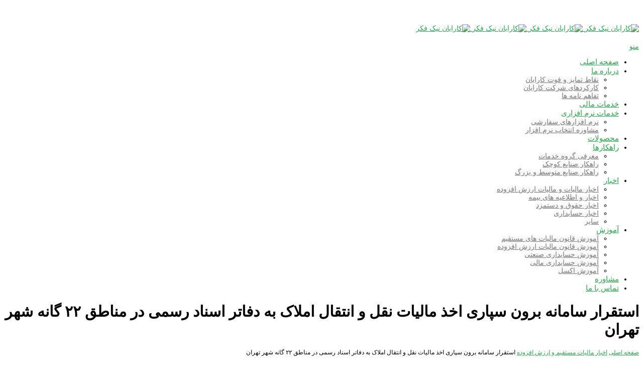

--- FILE ---
content_type: text/html; charset=UTF-8
request_url: http://karayan.org/%D8%A7%D8%AE%D8%A8%D8%A7%D8%B1-%D9%85%D8%A7%D9%84%DB%8C%D8%A7%D8%AA-%D9%85%D8%B3%D8%AA%D9%82%DB%8C%D9%85-%D9%88-%D8%A7%D8%B1%D8%B2%D8%B4-%D8%A7%D9%81%D8%B2%D9%88%D8%AF%D9%87/%D8%A7%D8%B3%D8%AA%D9%82%D8%B1%D8%A7%D8%B1-%D8%B3%D8%A7%D9%85%D8%A7%D9%86%D9%87-%D8%A8%D8%B1%D9%88%D9%86-%D8%B3%D9%BE%D8%A7%D8%B1%DB%8C-%D8%A7%D8%AE%D8%B0-%D9%85%D8%A7%D9%84%DB%8C%D8%A7%D8%AA-%D9%86/
body_size: 16059
content:
<!DOCTYPE html>
<!--[if lt IE 7]>      <html class="no-js html-loading wf-active ie old-browser lt-ie10 lt-ie9 lt-ie8 lt-ie7" dir="rtl" lang="fa-IR"> <![endif]-->
<!--[if IE 7]>         <html class="no-js html-loading wf-active ie old-browser ie7 lt-ie10 lt-ie9 lt-ie8" dir="rtl" lang="fa-IR"> <![endif]-->
<!--[if IE 8]>         <html class="no-js html-loading wf-active ie old-browser ie8 lt-ie10 lt-ie9" dir="rtl" lang="fa-IR"> <![endif]-->
<!--[if IE 9]>         <html class="no-js html-loading wf-active ie modern-browser ie9 lt-ie10" dir="rtl" lang="fa-IR"> <![endif]-->
<!--[if gt IE 9]><!--> <html class="no-js html-loading wf-active modern-browser" dir="rtl" lang="fa-IR"> <!--<![endif]-->
<head>
<meta http-equiv="content-type" content="text/html; charset=UTF-8" />
<meta name="description" content="" />
<meta name="keywords" content="دفاتر اسناد رسمی, سامانه برون سپاری اخذ مالیات نقل و انتقال املاک, مناطق ۲۲ گانه شهر تهران, نامه شماره 230/63747/د مورخ 1398/12/07" />
<meta name="DC.title" content=" کارایان نیک فکر | خدمات مالی | خدمات نرم افزاری | مدیریت کیفیت | karayan" />
<meta name="DC.identifier" content="http://karayan.org/" />
<meta name="DC.description" content="کارایان نیک فکر ارائه دهنده خدمات مالی و خدمات نرم افزاری و خدمات آموزشی و سیستم های مدیریت" />
<meta name="DC.subject" content=" کارایان نیک فکر, خدمات مالی, خدمات نرم افزاری, مدیریت کیفیت ,karayan" />
<meta name="DC.creator" content="http://karayan.org/" />
<meta name="DC.contributor" content="http://karayan.org/" />
<meta name="DC.publisher" content="http://karayan.org/" />
<meta name="DC.license" content="http://karayan.org/" />
<meta name="DC.relation" content="http://karayan.org/" />
<meta name="DC.relation" content="http://karayan.org/" />
<meta name="geo.region" content="IR" />
<meta name="author" content="MA: Mahboobeh Abbasi" />
<meta name="viewport" content="width=device-width, maximum-scale=1.0, minimum-scale=1.0"><title>کارایان نیک فکر | استقرار سامانه برون سپاری اخذ مالیات نقل و انتقال املاک به دفاتر اسناد رسمی در مناطق ۲۲ گانه شهر تهران</title>
<!-- W3TC-include-js-head -->
<!--[if IE 8]> 
<meta http-equiv="X-UA-Compatible" content="IE=edge,chrome=1">
<![endif]-->
<link rel='dns-prefetch' href='//s.w.org' />
<link rel="alternate" type="application/rss+xml" title="کارایان نیک فکر &raquo; خوراک" href="http://karayan.org/feed/" />
<link rel="alternate" type="application/rss+xml" title="کارایان نیک فکر &raquo; خوراک دیدگاه‌ها" href="http://karayan.org/comments/feed/" />
		<script type="text/javascript">
			window._wpemojiSettings = {"baseUrl":"https:\/\/s.w.org\/images\/core\/emoji\/11.2.0\/72x72\/","ext":".png","svgUrl":"https:\/\/s.w.org\/images\/core\/emoji\/11.2.0\/svg\/","svgExt":".svg","source":{"concatemoji":"http:\/\/karayan.org\/wp-includes\/js\/wp-emoji-release.min.js"}};
			!function(a,b,c){function d(a,b){var c=String.fromCharCode;l.clearRect(0,0,k.width,k.height),l.fillText(c.apply(this,a),0,0);var d=k.toDataURL();l.clearRect(0,0,k.width,k.height),l.fillText(c.apply(this,b),0,0);var e=k.toDataURL();return d===e}function e(a){var b;if(!l||!l.fillText)return!1;switch(l.textBaseline="top",l.font="600 32px Arial",a){case"flag":return!(b=d([55356,56826,55356,56819],[55356,56826,8203,55356,56819]))&&(b=d([55356,57332,56128,56423,56128,56418,56128,56421,56128,56430,56128,56423,56128,56447],[55356,57332,8203,56128,56423,8203,56128,56418,8203,56128,56421,8203,56128,56430,8203,56128,56423,8203,56128,56447]),!b);case"emoji":return b=d([55358,56760,9792,65039],[55358,56760,8203,9792,65039]),!b}return!1}function f(a){var c=b.createElement("script");c.src=a,c.defer=c.type="text/javascript",b.getElementsByTagName("head")[0].appendChild(c)}var g,h,i,j,k=b.createElement("canvas"),l=k.getContext&&k.getContext("2d");for(j=Array("flag","emoji"),c.supports={everything:!0,everythingExceptFlag:!0},i=0;i<j.length;i++)c.supports[j[i]]=e(j[i]),c.supports.everything=c.supports.everything&&c.supports[j[i]],"flag"!==j[i]&&(c.supports.everythingExceptFlag=c.supports.everythingExceptFlag&&c.supports[j[i]]);c.supports.everythingExceptFlag=c.supports.everythingExceptFlag&&!c.supports.flag,c.DOMReady=!1,c.readyCallback=function(){c.DOMReady=!0},c.supports.everything||(h=function(){c.readyCallback()},b.addEventListener?(b.addEventListener("DOMContentLoaded",h,!1),a.addEventListener("load",h,!1)):(a.attachEvent("onload",h),b.attachEvent("onreadystatechange",function(){"complete"===b.readyState&&c.readyCallback()})),g=c.source||{},g.concatemoji?f(g.concatemoji):g.wpemoji&&g.twemoji&&(f(g.twemoji),f(g.wpemoji)))}(window,document,window._wpemojiSettings);
		</script>
		<style type="text/css">
img.wp-smiley,
img.emoji {
	display: inline !important;
	border: none !important;
	box-shadow: none !important;
	height: 1em !important;
	width: 1em !important;
	margin: 0 .07em !important;
	vertical-align: -0.1em !important;
	background: none !important;
	padding: 0 !important;
}
</style>
	<link rel='stylesheet' id='wp-block-library-rtl-css'  href='http://karayan.org/wp-includes/css/dist/block-library/style-rtl.min.css' type='text/css' media='all' />
<link rel='stylesheet' id='contact-form-7-css'  href='http://karayan.org/wp-content/plugins/contact-form-7/includes/css/styles.css' type='text/css' media='all' />
<link rel='stylesheet' id='contact-form-7-rtl-css'  href='http://karayan.org/wp-content/plugins/contact-form-7/includes/css/styles-rtl.css' type='text/css' media='all' />
<link rel='stylesheet' id='rs-plugin-settings-css'  href='http://karayan.org/wp-content/plugins/revslider/rs-plugin/css/settings.css?rev=4.3.5' type='text/css' media='all' />
<style id='rs-plugin-settings-inline-css' type='text/css'>
.tp-caption.caption-primary {
font-weight:300;
font-size:30px;
line-height:36px;
}

.tp-caption.caption-white-background {
padding:10px 20px;
-moz-border-radius:3px;
-webkit-border-radius:3px;
border-radius:3px;
font-weight:300;
font-size:24px;
line-height:30px;
color:#0197ec;
background-color:#fff;
-webkit-box-shadow:0 1px 2px rgba(0,0,0, .25);
-moz-box-shadow:0 1px 2px rgba(0,0,0, .25);
box-shadow:0 1px 2px rgba(0,0,0, .25);
}

.tp-caption.caption-long-text {
font-weight:300;
font-size:20px;
line-height:24px;
color:#333;
text-align:justify;
}

.tp-caption.noshadow {
}

.tp-caption.caption1 {
font-size:35px;
line-height:36px;
font-weight:600;
font-family:"b nazanin";
color:rgb(255, 255, 255);
text-decoration:none;
background-color:transparent;
border-width:0px;
border-color:rgb(255, 255, 255);
border-style:none;
}

.tp-caption.caption2 {
font-size:24px;
line-height:36px;
font-weight:600;
font-family:"b nazanin";
color:#ffffff;
text-decoration:none;
background-color:transparent;
direction:rtl;
border-width:0px;
border-color:rgb(255, 255, 255);
border-style:none;
}

.tp-caption.caption01 {
font-size:35px;
line-height:36px;
font-weight:600;
font-family:"b nazanin";
color:rgb(0, 0, 0);
text-decoration:none;
background-color:transparent;
border-width:0px;
border-color:rgb(255, 255, 255);
border-style:none;
}

.tp-caption.caption02 {
font-size:24px;
line-height:36px;
font-weight:600;
font-family:"b nazanin";
color:#000000;
text-decoration:none;
background-color:transparent;
direction:rtl;
border-width:0px;
border-color:rgb(255, 255, 255);
border-style:none;
}


.tp-caption.caption-primary {
	font-weight:300;
	font-size:30px;
	line-height:36px;
}

.tp-caption.caption-white-background {
	padding:10px 20px;
	-moz-border-radius:3px;
	-webkit-border-radius:3px;
	border-radius:3px;
	font-weight:300;
	font-size:24px;
	line-height:30px;
	color:#0197ec;
	background-color:#fff;
	-webkit-box-shadow:0 1px 2px rgba(0,0,0, .25);
	-moz-box-shadow:0 1px 2px rgba(0,0,0, .25);
	box-shadow:0 1px 2px rgba(0,0,0, .25);
}

.tp-caption.caption-long-text {
	font-weight:300;
	font-size:20px;
	line-height:24px;
	color:#333;
	text-align:justify;
}

.tp-caption.noshadow {
	
}
</style>
<link rel='stylesheet' id='theme-bootstrap-css'  href='http://karayan.org/wp-content/themes/karayan/lib/css/bootstrap.css' type='text/css' media='all' />
<link rel='stylesheet' id='theme-frontend-style-css'  href='http://karayan.org/wp-content/themes/karayan/lib/css/style.css' type='text/css' media='all' />
<link rel='stylesheet' id='theme-frontend-extensions-css'  href='http://karayan.org/wp-content/themes/karayan/lib/css/extensions.css' type='text/css' media='all' />
<link rel='stylesheet' id='theme-bootstrap-responsive-1170-css'  href='http://karayan.org/wp-content/themes/karayan/lib/css/bootstrap-responsive-1170.css' type='text/css' media='all' />
<link rel='stylesheet' id='theme-bootstrap-responsive-css'  href='http://karayan.org/wp-content/themes/karayan/lib/css/bootstrap-responsive.css' type='text/css' media='all' />
<link rel='stylesheet' id='theme-frontend-style-rtl-css'  href='http://karayan.org/wp-content/themes/karayan/lib/css/rtl.css' type='text/css' media='all' />
<link rel='stylesheet' id='theme-fontawesome-css'  href='http://karayan.org/wp-content/themes/karayan/includes/modules/module.fontawesome/source/css/font-awesome.min.css' type='text/css' media='all' />
<!--[if IE 7]>
<link rel='stylesheet' id='theme-fontawesome-ie7-css'  href='http://karayan.org/wp-content/themes/karayan/includes/modules/module.fontawesome/source/css/font-awesome-ie7.min.css' type='text/css' media='all' />
<![endif]-->
<link rel='stylesheet' id='theme-icomoon-css'  href='http://karayan.org/wp-content/themes/karayan/includes/modules/module.icomoon/source/css/icomoon.css' type='text/css' media='all' />

<style type="text/css">
/**
*	Skin: Green Skin
*
*	@package: CloudFw / karayan
*	@access: karayan
*	@version: 2.0.5
*/

html .ui--accent-gradient, html #header-navigation > li.top-level-item.has-child.hover > a, html .tp-caption.caption-primary > div, html #page-wrap .ui--accordion-state-opened > .ui--accordion-item-title, html #page-content .ui--toggle-state-closed > .ui--toggle-title .ui--toggle-icon, html #page-content .ui--toggle-state-opened > .ui--toggle-title { background-color:#1d7a36; *background-color: #27A94B; background-image:url('[data-uri]'); background-image: -moz-linear-gradient(top, #27A94B, #1d7a36); background-image: -webkit-gradient(linear, 0 0, 0 100%, from(#27A94B), to(#1d7a36)); background-image: -webkit-linear-gradient(top, #27A94B, #1d7a36); background-image: -o-linear-gradient(top, #27A94B, #1d7a36); background-image: linear-gradient(to bottom, #27A94B, #1d7a36); filter:  progid:DXImageTransform.Microsoft.gradient(GradientType=0,startColorstr='#27A94B', endColorstr='#1d7a36'); -ms-filter: "progid:DXImageTransform.Microsoft.gradient(GradientType=0,startColorstr='#27A94B', endColorstr='#1d7a36')"; background-repeat: repeat-x ; color: #ffffff; text-shadow: 0 -1px 0 #17612b; }
html .ui--accent-background, html #header-navigation li > ul.sub-menu:after { background-color: #1d7a36; }
html .ui--accent-color { color: #ffffff; }
html .ui--accent-color-forced { color: #ffffff !important; }
html .ui--accent-bg-to-color, html #header-navigation.active > li.top-level-item.hover > a, html #header-navigation > li.top-level-item:hover > a { color: #1d7a36; }
html .ui--accent-color-with-shadow, html #page-wrap .ui--box .ui--accent-gradient h1, html #page-wrap .ui--box .ui--accent-gradient h2, html #page-wrap .ui--box .ui--accent-gradient h3, html #page-wrap .ui--box .ui--accent-gradient h4, html #page-wrap .ui--box .ui--accent-gradient h5, html #page-wrap .ui--box .ui--accent-gradient h6, html #page-wrap .ui--section .ui--box .ui--accent-gradient h1, html #page-wrap .ui--section .ui--box .ui--accent-gradient h2, html #page-wrap .ui--section .ui--box .ui--accent-gradient h3, html #page-wrap .ui--section .ui--box .ui--accent-gradient h4, html #page-wrap .ui--section .ui--box .ui--accent-gradient h5, html #page-wrap .ui--section .ui--box .ui--accent-gradient h6, html #page-wrap .ui--accordion-state-opened > .ui--accordion-item-title, html #page-wrap .ui--accordion-state-opened > .ui--accordion-item-title, html #page-wrap .ui--accordion-state-opened > .ui--accordion-item-title:hover, html #page-wrap .ui--tabs-mega .ui--tabs-titles > li a, html #page-content .ui--toggle-state-closed > .ui--toggle-title .ui--toggle-icon, html #page-content .ui--toggle-state-opened > .ui--toggle-title, html #page-content .ui--toggle-state-opened > .ui--toggle-title a, html #page-content .ui--toggle-state-opened > .ui--toggle-title a:hover { color: #ffffff; text-shadow: 0 -1px 0 #17612b; }
html .ui--accent-border, html #header-navigation > li.current-menu-item > a, html #header-navigation.active > li.top-level-item.hover > a, html #header-navigation > li.top-level-item:hover > a { border-color: #1d7a36; }
html .ui--accent-gradient-hover:hover, html .ui--accent-gradient-hover-parent:hover .ui--accent-gradient-hover { background-color:#1d7a36; *background-color: #27A94B; background-image:url('[data-uri]'); background-image: -moz-linear-gradient(top, #27A94B, #1d7a36); background-image: -webkit-gradient(linear, 0 0, 0 100%, from(#27A94B), to(#1d7a36)); background-image: -webkit-linear-gradient(top, #27A94B, #1d7a36); background-image: -o-linear-gradient(top, #27A94B, #1d7a36); background-image: linear-gradient(to bottom, #27A94B, #1d7a36); filter:  progid:DXImageTransform.Microsoft.gradient(GradientType=0,startColorstr='#27A94B', endColorstr='#1d7a36'); -ms-filter: "progid:DXImageTransform.Microsoft.gradient(GradientType=0,startColorstr='#27A94B', endColorstr='#1d7a36')"; background-repeat: repeat-x ; color: #ffffff; text-shadow: 0 -1px 0 #17612b; }
html #page-content, html #page-content p, html #page-content .ui--box, html #page-content .ui--box p, html #page-content .ui--section .ui--box, html #page-content .ui--section .ui--box p, html #footer-widgets .ui--box, html #footer-widgets .ui--box p { color: #333333; }
html #page-content h1, html #page-content h2, html #page-content h3, html #page-content h4, html #page-content h5, html #page-content h6, html #page-wrap .ui--video-background-wrapper .ui--box h1, html #page-wrap .ui--video-background-wrapper .ui--box h2, html #page-wrap .ui--video-background-wrapper .ui--box h3, html #page-wrap .ui--video-background-wrapper .ui--box h4, html #page-wrap .ui--video-background-wrapper .ui--box h5, html #page-wrap .ui--video-background-wrapper .ui--box h6, html #page-wrap .ui--box h1, html #page-wrap .ui--box h2, html #page-wrap .ui--box h3, html #page-wrap .ui--box h4, html #page-wrap .ui--box h5, html #page-wrap .ui--box h6, html #page-wrap .ui--section .ui--box h1, html #page-wrap .ui--section .ui--box h2, html #page-wrap .ui--section .ui--box h3, html #page-wrap .ui--section .ui--box h4, html #page-wrap .ui--section .ui--box h5, html #page-wrap .ui--section .ui--box h6 { color: #333333; }
html a, html #page-content a, html .megamenu-html a, html #header-navigation > .megamenu > ul.sub-menu > li > ul.sub-menu .menu-item > a:hover, html #header-navigation > .megamenu > ul.sub-menu .style--standard > a:hover, html #header-navigation > .megamenu > ul.sub-menu .style--list > a:hover, html #header-navigation > .megamenu ul.sub-menu .style--big-title.link-enabled > a:hover { color: #27A94B; }
html #page-content a:hover, html #page-content .ui--box a:hover, html #footer-widgets .ui--box a:hover, html #page-wrap .ui--content-box-link .ui--content-box-title:hover .ui--content-box-title-text, html #page-wrap .ui--content-box-link .ui--content-box-title:hover .ui--content-box-title-caption { color: #333333; }
html .ui--box, html .ui--box p { color: #333333 !important; }
html .ui--box a, html .ui--box p a, html #page-content .ui--box a, html #page-content .ui--video-background-content .ui--box a, html #footer-widgets .ui--box a, html #page-content .ui--box .ui--content-box-content a, html #page-content .ui--video-background-content .ui--box .ui--content-box-content a, html #footer-widgets .ui--box .ui--content-box-content a { color: #27A94B; }
html .ui--box a:hover, html .ui--box p a:hover, html #page-content .ui--box a:hover, html #page-content .ui--video-background-content .ui--box a:hover, html #footer-widgets .ui--box a:hover, html #page-content .ui--box .ui--content-box-content a:hover, html #page-content .ui--video-background-content .ui--box .ui--content-box-content a:hover, html #footer-widgets .ui--box .ui--content-box-content a:hover { color: #333333; }
html .ui--content-box-header, html .ui--content-box-header h1, html .ui--content-box-header h2, html .ui--content-box-header h3, html .ui--content-box-header h4, html .ui--content-box-header h5, html .ui--content-box-header h6, html .ui--content-box-header a h1, html .ui--content-box-header a h2, html .ui--content-box-header a h3, html .ui--content-box-header a h4, html .ui--content-box-header a h5, html .ui--content-box-header a h6 { color: #333333 !important; }
html .ui--content-box-header a:hover, html .ui--content-box-header a:hover h1, html .ui--content-box-header a:hover h2, html .ui--content-box-header a:hover h3, html .ui--content-box-header a:hover h4, html .ui--content-box-header a:hover h5, html .ui--content-box-header a:hover h6 { color: #333333 !important; }
html .sidebar-widget-title > span { border-color: #27A94B; }
html body.layout--boxed { background-image: url(http://karayan.org/wp-content/themes/karayan/lib/patterns/wood_texture.png); background-repeat: repeat; }
html .layout--boxed #page-wrap { border-color: #1d7a36; -webkit-box-shadow:0 0 10px rgba(0,0,0,0.4); -moz-box-shadow:0 0 10px rgba(0,0,0,0.4); box-shadow:0 0 10px rgba(0,0,0,0.4); }
html #top-bar, html #header-container #top-bar { color: #7c7c7c; }
html #top-bar-text, html #header-container #top-bar-text { color: #7c7c7c; }
html #top-bar-text a, html #header-container #top-bar-text a, html #header-container #top-bar-widgets a { color: #7c7c7c; }
html #top-bar-text a:hover, html #header-container #top-bar-text a:hover, html #header-container #top-bar-widgets a:hover { color: #333333; }
html #titlebar-text a { color: #27A94B; }
html #titlebar-text a:hover { color: #333333; }
html #top-bar .ui--custom-menu li > ul.sub-menu li > a { color: #7c7c7c; }
html #top-bar .ui--custom-menu li > ul.sub-menu li:hover > a { color: #333333; }
html #header-container-background { background-color: #ffffff; }
html #header-container a { color: #27A94B; }
html #header-container a:hover { color: #333333; }
html #header-navigation > li.current-menu-item > a, html #header-navigation.active > li.top-level-item.hover > a, html #header-navigation > li.top-level-item:hover > a { border-color: #27A94B; }
html #header-navigation > li.current-menu-item:hover > a { border-color: #27A94B !important; }
html #header-navigation li.fallout > ul.sub-menu li > a { color: #7c7c7c; background-color:#f1f1f1; *background-color: #ffffff; background-image:url('[data-uri]'); background-image: -moz-linear-gradient(top, #ffffff, #f1f1f1); background-image: -webkit-gradient(linear, 0 0, 0 100%, from(#ffffff), to(#f1f1f1)); background-image: -webkit-linear-gradient(top, #ffffff, #f1f1f1); background-image: -o-linear-gradient(top, #ffffff, #f1f1f1); background-image: linear-gradient(to bottom, #ffffff, #f1f1f1); filter:  progid:DXImageTransform.Microsoft.gradient(GradientType=0,startColorstr='#ffffff', endColorstr='#f1f1f1'); -ms-filter: "progid:DXImageTransform.Microsoft.gradient(GradientType=0,startColorstr='#ffffff', endColorstr='#f1f1f1')"; background-repeat: repeat-x  !important; border-color: #e1e1e1; }
html #header-navigation li.fallout > ul.sub-menu li:hover > a, html #header-navigation li.fallout > ul.sub-menu li.hover > a { color: #333333; background-color:#e1e1e1; *background-color: #f9f9f9; background-image:url('[data-uri]'); background-image: -moz-linear-gradient(top, #f9f9f9, #e1e1e1); background-image: -webkit-gradient(linear, 0 0, 0 100%, from(#f9f9f9), to(#e1e1e1)); background-image: -webkit-linear-gradient(top, #f9f9f9, #e1e1e1); background-image: -o-linear-gradient(top, #f9f9f9, #e1e1e1); background-image: linear-gradient(to bottom, #f9f9f9, #e1e1e1); filter:  progid:DXImageTransform.Microsoft.gradient(GradientType=0,startColorstr='#f9f9f9', endColorstr='#e1e1e1'); -ms-filter: "progid:DXImageTransform.Microsoft.gradient(GradientType=0,startColorstr='#f9f9f9', endColorstr='#e1e1e1')"; background-repeat: repeat-x  !important; }
html #header-navigation > .megamenu ul.sub-menu { color: #7c7c7c; }
html #header-navigation > .megamenu > ul.sub-menu > li > ul.sub-menu .menu-item > a, html #header-navigation > .megamenu > ul.sub-menu .style--standard > a, html #header-navigation > .megamenu ul.sub-menu .style--big-title > a, html #header-navigation > .megamenu > ul.sub-menu .style--list > a { color: #7c7c7c; }
html #header-navigation > .megamenu > ul.sub-menu .style--standard > a { text-shadow: 0 1px 0 #%color%; }
html #header-navigation > .megamenu > ul.sub-menu .style--standard > a:hover { text-shadow: 0 1px 0 #%color%; }
html #header-navigation > .megamenu ul.sub-menu .style--big-title > a { color: #7c7c7c; text-shadow: 0 1px 0 #FFFFFF; }
html #header-navigation-toggle a { color: #27A94B; }
html #header-navigation-toggle a:hover { color: #27A94B; text-shadow: 0 -1px 0 #%color%; }
html #side-panel { background-color: #1d7a36; }
html #side-panel h1, html #side-panel h2, html #side-panel h3, html #side-panel h4, html #side-panel h5, html #side-panel h6, html #side-panel .heading, html #side-panel strong { color: #FFFFFF; }
html #side-panel { color: #95c0a0; }
html #side-panel a, html #side-panel .btn-secondary { color: #e9f2eb; }
html #side-panel a:hover { color: #FFFFFF; }
html .side-panel-row-separator { background-color: #4a955e; }
html #side-panel select, html #side-panel textarea, html #side-panel input[type=text], html #side-panel input[type=password], html #side-panel input[type=datetime], html #side-panel input[type=datetime-local], html #side-panel input[type=date], html #side-panel input[type=month], html #side-panel input[type=time], html #side-panel input[type=week], html #side-panel input[type=number], html #side-panel input[type=email], html #side-panel input[type=url], html #side-panel input[type=search], html #side-panel input[type=tel], html #side-panel input[type=color] { background-color: #17602b; border-color: #114920; color: #e9f2eb; }
html #side-panel select:focus, html #side-panel textarea:focus, html #side-panel input[type=text]:focus, html #side-panel input[type=password]:focus, html #side-panel input[type=datetime]:focus, html #side-panel input[type=datetime-local]:focus, html #side-panel input[type=date]:focus, html #side-panel input[type=month]:focus, html #side-panel input[type=time]:focus, html #side-panel input[type=week]:focus, html #side-panel input[type=number]:focus, html #side-panel input[type=email]:focus, html #side-panel input[type=url]:focus, html #side-panel input[type=search]:focus, html #side-panel input[type=tel]:focus, html #side-panel input[type=color]:focus { background-color: #155a28; border-color: #10431e; }
html footer { background-color: #3b3b3b; }
html footer .ui--darker { background-color: #2f2f2f; color: #ececec; }
html footer .ui--darker-hover:hover { background-color: #232323; color: #FFFFFF; }
html footer .seperator { background-color: #898989; }
html .footer-widgets-row-separator { background-color: #626262; }
html #footer-widgets { color: #a3a3a3; }
html #footer-widgets .footer-widget-title { color: #fdfdfd; }
html #footer-widgets a { color: #ececec; }
html #footer-widgets a:hover { color: #FFFFFF; }
html #footer-widgets .muted, html #footer-widgets a.muted { color: #767676; }
html #footer-widgets a.muted:hover { color: #ececec; }
html footer select, html footer textarea, html footer input[type="text"], html footer input[type="password"], html footer input[type="datetime"], html footer input[type="datetime-local"], html footer input[type="date"], html footer input[type="month"], html footer input[type="time"], html footer input[type="week"], html footer input[type="number"], html footer input[type="email"], html footer input[type="url"], html footer input[type="search"], html footer input[type="tel"], html footer input[type="color"] { background-color: #2f2f2f; border-color: #232323; color: #ececec; }
html footer select:focus, html footer textarea:focus, html footer input[type="text"]:focus, html footer input[type="password"]:focus, html footer input[type="datetime"]:focus, html footer input[type="datetime-local"]:focus, html footer input[type="date"]:focus, html footer input[type="month"]:focus, html footer input[type="time"]:focus, html footer input[type="week"]:focus, html footer input[type="number"]:focus, html footer input[type="email"]:focus, html footer input[type="url"]:focus, html footer input[type="search"]:focus, html footer input[type="tel"]:focus, html footer input[type="color"]:focus { background-color: #2c2c2c; border-color: #202020; }
html #footer-bottom { background-color: #2d2d2d; border-top-color: #222222; }
html #footer-bottom { background-repeat: repeat; background-image: url(http://karayan.org/wp-content/themes/karayan/lib/patterns/escheresque_ste.png); background-repeat: repeat; }
html #footer-bottom, html #footer-bottom a { color: #9c9c9c; }
html #footer-bottom a:hover { color: #FFFFFF; }
html #page-content .muted, html #page-content .ui--box .muted, html #page-content a.muted, html #page-content .ui--box a.muted { color: #9a9a9a; }
html #page-content a.muted:hover, html #page-content .ui--box a.muted:hover { color: #333333; }
html .arr:hover { color: #ffffff !important; text-shadow: 0 -1px 0 #17612b; }
html .arr > span { background-color:#1d7a36; *background-color: #27A94B; background-image:url('[data-uri]'); background-image: -moz-linear-gradient(top, #27A94B, #1d7a36); background-image: -webkit-gradient(linear, 0 0, 0 100%, from(#27A94B), to(#1d7a36)); background-image: -webkit-linear-gradient(top, #27A94B, #1d7a36); background-image: -o-linear-gradient(top, #27A94B, #1d7a36); background-image: linear-gradient(to bottom, #27A94B, #1d7a36); filter:  progid:DXImageTransform.Microsoft.gradient(GradientType=0,startColorstr='#27A94B', endColorstr='#1d7a36'); -ms-filter: "progid:DXImageTransform.Microsoft.gradient(GradientType=0,startColorstr='#27A94B', endColorstr='#1d7a36')"; background-repeat: repeat-x  !important; }
html footer .arr { color: #898989 !important; border-color: #898989 !important; }
html footer .arr:hover { color: #fdfdfd !important; border-color: #fdfdfd !important; }
html .rev_slider_wrapper .tp-leftarrow, html .rev_slider_wrapper .tp-rightarrow { color: #FFFFFF !important; background-color:#333333; *background-color: #444444; background-image:url('[data-uri]'); background-image: -moz-linear-gradient(top, #444444, #333333); background-image: -webkit-gradient(linear, 0 0, 0 100%, from(#444444), to(#333333)); background-image: -webkit-linear-gradient(top, #444444, #333333); background-image: -o-linear-gradient(top, #444444, #333333); background-image: linear-gradient(to bottom, #444444, #333333); filter:  progid:DXImageTransform.Microsoft.gradient(GradientType=0,startColorstr='#444444', endColorstr='#333333'); -ms-filter: "progid:DXImageTransform.Microsoft.gradient(GradientType=0,startColorstr='#444444', endColorstr='#333333')"; background-repeat: repeat-x  !important; }
html .rev_slider_wrapper .tp-leftarrow:hover, html .rev_slider_wrapper .tp-rightarrow:hover { color: #FFFFFF !important; background-color:#000000; *background-color: #333333; background-image:url('[data-uri]'); background-image: -moz-linear-gradient(top, #333333, #000000); background-image: -webkit-gradient(linear, 0 0, 0 100%, from(#333333), to(#000000)); background-image: -webkit-linear-gradient(top, #333333, #000000); background-image: -o-linear-gradient(top, #333333, #000000); background-image: linear-gradient(to bottom, #333333, #000000); filter:  progid:DXImageTransform.Microsoft.gradient(GradientType=0,startColorstr='#333333', endColorstr='#000000'); -ms-filter: "progid:DXImageTransform.Microsoft.gradient(GradientType=0,startColorstr='#333333', endColorstr='#000000')"; background-repeat: repeat-x  !important; }
html .rev_slider_wrapper .tp-leftarrow i, html .rev_slider_wrapper .tp-rightarrow i { color: #FFFFFF !important; }
html .rev_slider_wrapper .tp-leftarrow:hover i, html .rev_slider_wrapper .tp-rightarrow:hover i { color: #FFFFFF !important; }
html .tp-caption.caption-white-background { color: #27A94B !important; }
html #top-bar .ui--accent-gradient { color: #ffffff !important; text-shadow: 0 -1px 0 #17612b; background-color:#1d7a36; *background-color: #27A94B; background-image:url('[data-uri]'); background-image: -moz-linear-gradient(top, #27A94B, #1d7a36); background-image: -webkit-gradient(linear, 0 0, 0 100%, from(#27A94B), to(#1d7a36)); background-image: -webkit-linear-gradient(top, #27A94B, #1d7a36); background-image: -o-linear-gradient(top, #27A94B, #1d7a36); background-image: linear-gradient(to bottom, #27A94B, #1d7a36); filter:  progid:DXImageTransform.Microsoft.gradient(GradientType=0,startColorstr='#27A94B', endColorstr='#1d7a36'); -ms-filter: "progid:DXImageTransform.Microsoft.gradient(GradientType=0,startColorstr='#27A94B', endColorstr='#1d7a36')"; background-repeat: repeat-x  !important; }
html #page-wrap .portfolio-container .ui--content-box-header:hover .ui--content-box-title, html #page-wrap .portfolio-container .ui--content-box-header:hover .ui--content-box-title.on--hover:hover { background-position: 0 0 !important; }
html footer .ui--blog-date, html footer .ui--blog-date .ui--blog-date-month { background-color: #2f2f2f; }
html footer .ui--blog-date h1, html footer .ui--blog-date h2, html footer .ui--blog-date h3, html footer .ui--blog-date h4, html footer .ui--blog-date h5, html footer .ui--blog-date h6 { color: #ececec !important; }
html footer .ui--blog-date .ui--blog-date-month, html footer .ui--blog-date { border-color: #3b3b3b; }
html footer .ui--blog-icon { background-color: #2f2f2f; color: #a3a3a3 !important; }
html footer .ui--blog-side-author img.avatar { background-color: #2f2f2f; border-color: #2f2f2f; }
html #page-wrap .ui--blog .ui--content-box-header:hover .ui--content-box-title, html #page-wrap .ui--blog .ui--content-box-header:hover .ui--content-box-title.on--hover:hover { background-position: 0 0 !important; }
html #page-wrap .ui--accordion-state-closed > .ui--accordion-item-title { color: #333333 !important; text-shadow: 0 1px 0 #ffffff; }
html .btn-primary { background-color:#1d7a36; *background-color: #27A94B; background-image:url('[data-uri]'); background-image: -moz-linear-gradient(top, #27A94B, #1d7a36); background-image: -webkit-gradient(linear, 0 0, 0 100%, from(#27A94B), to(#1d7a36)); background-image: -webkit-linear-gradient(top, #27A94B, #1d7a36); background-image: -o-linear-gradient(top, #27A94B, #1d7a36); background-image: linear-gradient(to bottom, #27A94B, #1d7a36); filter:  progid:DXImageTransform.Microsoft.gradient(GradientType=0,startColorstr='#27A94B', endColorstr='#1d7a36'); -ms-filter: "progid:DXImageTransform.Microsoft.gradient(GradientType=0,startColorstr='#27A94B', endColorstr='#1d7a36')"; background-repeat: repeat-x  !important; text-shadow: 0 -1px 0 #17612b !important; }
html .btn-primary:hover, html .btn-primary:focus, html .btn-primary:active, html .btn-primary.active, html .btn-primary.disabled, html .btn-primary[disabled] { background-color: #1d7a36 !important; }
html .ui-dark .btn-secondary { color: #898989 !important; border-color: #898989 !important; }
html .ui-dark .btn-secondary:hover, html .ui-dark .btn-secondary:focus, html .ui-dark .btn-secondary:active, html .ui-dark .btn-secondary.active, html .ui-dark .btn-secondary.disabled, html .ui-dark .btn-secondary[disabled] { color: #fdfdfd !important; border-color: #fdfdfd !important; }
html #page-wrap .ui--tabs-mini-horizontal > .ui--tabs-header .ui--tabs-titles > li.active a, html #page-wrap .ui--tabs-mini-horizontal > .ui--tabs-header .ui--tabs-titles > li.active a:hover { border-top-color: #1d7a36 !important; }
html #page-wrap .ui--tabs-mini-vertical > .ui--tabs-header .ui--tabs-titles > li.active a, html #page-wrap .ui--tabs-mini-vertical > .ui--tabs-header .ui--tabs-titles > li.active a:hover, html #page-wrap .ui--tabs-mini-vertical.position--right > .ui--tabs-header .ui--tabs-titles > li.active a, html #page-wrap .ui--tabs-mini-vertical.position--right > .ui--tabs-header .ui--tabs-titles > li.active a:hover { border-left-color: #1d7a36 !important; border-right-color: #1d7a36 !important; }
html #page-content .ui--toggle-state-closed > .ui--toggle-title, html #page-content .ui--toggle-state-closed > .ui--toggle-title a, html #page-content .ui--toggle-state-closed > .ui--toggle-title a:hover { color: #333333 !important; }
html #page-content .ui--toggle-state-closed > .ui--toggle-title a:hover { color: #169fe6 !important; }
html #page-wrap .ui--box-widget .ui--content-box-header:hover .ui--content-box-title, html #page-wrap .ui--box-widget .ui--content-box-header:hover .ui--content-box-title.on--hover:hover { background-position: 0 0 !important; }
html .jp-controls { color: #333333 !important; }
html .jp-video a, html .jp-controls a { color: #27A94B !important; }
html .jp-video a:hover, html .jp-controls a:hover { color: #333333 !important; }
html .jp-volume-bar-value { background-color: #27A94B !important; }
html .jp-volume-bar-value:hover { background-color: #333333 !important; }
html #page-content #wp-calendar tbody td { background-color:#f1f1f1; *background-color: #ffffff; background-image:url('[data-uri]'); background-image: -moz-linear-gradient(top, #ffffff, #f1f1f1); background-image: -webkit-gradient(linear, 0 0, 0 100%, from(#ffffff), to(#f1f1f1)); background-image: -webkit-linear-gradient(top, #ffffff, #f1f1f1); background-image: -o-linear-gradient(top, #ffffff, #f1f1f1); background-image: linear-gradient(to bottom, #ffffff, #f1f1f1); filter:  progid:DXImageTransform.Microsoft.gradient(GradientType=0,startColorstr='#ffffff', endColorstr='#f1f1f1'); -ms-filter: "progid:DXImageTransform.Microsoft.gradient(GradientType=0,startColorstr='#ffffff', endColorstr='#f1f1f1')"; background-repeat: repeat-x ; text-shadow: 0 1px 0 #ffffff; }
html #page-content #wp-calendar tbody td:hover { background-color:#e1e1e1; *background-color: #f9f9f9; background-image:url('[data-uri]'); background-image: -moz-linear-gradient(top, #f9f9f9, #e1e1e1); background-image: -webkit-gradient(linear, 0 0, 0 100%, from(#f9f9f9), to(#e1e1e1)); background-image: -webkit-linear-gradient(top, #f9f9f9, #e1e1e1); background-image: -o-linear-gradient(top, #f9f9f9, #e1e1e1); background-image: linear-gradient(to bottom, #f9f9f9, #e1e1e1); filter:  progid:DXImageTransform.Microsoft.gradient(GradientType=0,startColorstr='#f9f9f9', endColorstr='#e1e1e1'); -ms-filter: "progid:DXImageTransform.Microsoft.gradient(GradientType=0,startColorstr='#f9f9f9', endColorstr='#e1e1e1')"; background-repeat: repeat-x ; }
html footer #wp-calendar tbody td { background-color: #2f2f2f; }
html footer #wp-calendar tbody td:hover { background-color: #232323; color: #FFFFFF; }
html footer #wp-calendar caption { border-color: #626262; }
html footer .tagcloud a { background-color: #2f2f2f; color: #2f2f2f; }
html footer .tagcloud a:hover { background-color: #232323; color: #232323; }
html footer .widget_nav_menu > div > ul > li, html footer .ui--widget-subpages-classic > li { border-color: #626262; }
html body { font-family: Helvetica, Arial, 'sans-serif'; font-size: 14px; }
html select, html button, html textarea, html input[type="text"], html input[type="submit"], html input[type="password"], html input[type="datetime"], html input[type="datetime-local"], html input[type="date"], html input[type="month"], html input[type="time"], html input[type="week"], html input[type="number"], html input[type="email"], html input[type="url"], html input[type="search"], html input[type="tel"], html input[type="color"], html .uneditable-input { font-size: 14px; line-height: 18px; }
html h1, html h2, html h3, html h4, html h5, html h6, html .heading, html .heading-colorable { font-family: Roboto; }
html h1 { font-size: 30px; line-height: 36px; }
html h2 { font-size: 24px; line-height: 30px; }
html h3 { font-size: 20px; line-height: 24px; }
html h4 { font-size: 18px; line-height: 24px; }
html h5 { font-size: 16px; line-height: 18px; }
html h6 { font-size: 14px; line-height: 18px; }
html .heading, html .heading-colorable { font-size: 18px; line-height: 24px; }
html #top-bar { font-size: 12px; }
html #breadcrumb { font-size: 12px; }
html #footer-widgets { font-size: 14px; }
html #footer-bottom, html #footer-bottom a { font-size: 13px; }
html #header-navigation li.menu-item.level-0 > a { font-size: 15px; font-weight: 400; }
html #header-navigation .sub-menu li.menu-item > a { font-size: 14px; }
html .tp-caption.caption-primary { font-size: 30px; font-weight: 300; line-height: 36px; }
html .tp-caption.caption-primary strong { font-weight: 700; }
html .tp-caption.caption-white-background { font-size: 24px; font-weight: 300; line-height: 30px; }
html .tp-caption.caption-long-text { font-size: 16px; font-weight: 300; line-height: 20px; }
html .ui--blog-item.layout--single .ui--blog-title { font-weight: 600 !important; }
html .ui--blog-item.layout--standard .ui--blog-title, html .ui--blog-item.layout--medium .ui--blog-title { font-weight: 600 !important; }
html .ui--blog .ui--content-box-title-text { font-weight: 600 !important; }
html .ui--blog-item.layout--mini .ui--blog-title, html .ui--blog-item.layout--mini-carousel .ui--blog-title { font-weight: 600 !important; }
html .ui--likes-count > span { font-size: 18px; }
html .portfolio-container .ui--content-box-title-text { font-weight: 600; }
html .btn, html .btn-normal { font-size: 12px; }
html .btn.btn-large { font-size: 16px; }
html .btn.btn-small { font-size: 11px; }
html .btn.btn-mini { font-size: 10px; }
html .gm-style .gm-style-iw div { font-size: 14px; }
@media (min-width: 979px) {html .header-overlapping .no-stuck #header-container-background { -ms-filter: "progid:DXImageTransform.Microsoft.Alpha(Opacity=0)" !important;opacity: 0 !important; }
}
@media (max-width: 767px) {html #header-navigation > li { }
}


</style>
<script type='text/javascript'>
/* <![CDATA[ */
var CloudFwOp = {"themeurl":"http:\/\/karayan.org\/wp-content\/themes\/karayan","ajaxUrl":"http:\/\/karayan.org\/wp-admin\/admin-ajax.php","device":"widescreen","RTL":"1","SSL":"","protocol":"http","responsive":"1","lang":"fa-IR","sticky_header":"1","header_overlapping":"1","sticky_header_offset":"-100","uniform_elements":"1","disable_prettyphoto_on_mobile":"1","gallery_overlay_opacity":"0.9"};
/* ]]> */
</script>
<script type='text/javascript' src='http://karayan.org/wp-includes/js/jquery/jquery.js'></script>
<script type='text/javascript' src='http://karayan.org/wp-includes/js/jquery/jquery-migrate.min.js'></script>
<script type='text/javascript' src='http://karayan.org/wp-content/plugins/revslider/rs-plugin/js/jquery.themepunch.plugins.min.js?rev=4.3.5'></script>
<script type='text/javascript' src='http://karayan.org/wp-content/plugins/revslider/rs-plugin/js/jquery.themepunch.revolution.min.js?rev=4.3.5'></script>
<script type='text/javascript' src='http://karayan.org/wp-content/themes/karayan/lib/js/common.js'></script>
<script type='text/javascript' src='http://karayan.org/wp-content/themes/karayan/lib/js/modernizr-2.6.2-respond-1.1.0.min.js'></script>
<script type='text/javascript' src='http://karayan.org/wp-content/themes/karayan/lib/js/noconflict.js'></script>
<script type='text/javascript' src='http://karayan.org/wp-content/themes/karayan/cloudfw/js/webfont.js'></script>
<link rel='https://api.w.org/' href='http://karayan.org/wp-json/' />
<link rel="EditURI" type="application/rsd+xml" title="RSD" href="http://karayan.org/xmlrpc.php?rsd" />
<link rel="wlwmanifest" type="application/wlwmanifest+xml" href="http://karayan.org/wp-includes/wlwmanifest.xml" /> 
<link rel='prev' title='تسلیم اظهارنامه مالیات بر ارزش افزوده دوره چهارم ( فصل زمستان ) سال ۱۳۹۸' href='http://karayan.org/%d8%a7%d8%ae%d8%a8%d8%a7%d8%b1-%d9%85%d8%a7%d9%84%db%8c%d8%a7%d8%aa-%d9%85%d8%b3%d8%aa%d9%82%db%8c%d9%85-%d9%88-%d8%a7%d8%b1%d8%b2%d8%b4-%d8%a7%d9%81%d8%b2%d9%88%d8%af%d9%87/%d8%aa%d8%b3%d9%84%db%8c%d9%85-%d8%a7%d8%b8%d9%87%d8%a7%d8%b1%d9%86%d8%a7%d9%85%d9%87-%d9%85%d8%a7%d9%84%db%8c%d8%a7%d8%aa-%d8%a8%d8%b1-%d8%a7%d8%b1%d8%b2%d8%b4-%d8%a7%d9%81%d8%b2%d9%88%d8%af%d9%87/' />
<link rel='next' title='جدول محاسبه مالیات بردرآمد حقوق سال ۱۳۹۹ براساس بودجه مصوب' href='http://karayan.org/%d8%a7%d8%ae%d8%a8%d8%a7%d8%b1-%d9%85%d8%a7%d9%84%db%8c%d8%a7%d8%aa-%d9%85%d8%b3%d8%aa%d9%82%db%8c%d9%85-%d9%88-%d8%a7%d8%b1%d8%b2%d8%b4-%d8%a7%d9%81%d8%b2%d9%88%d8%af%d9%87/%d8%ac%d8%af%d9%88%d9%84-%d9%85%d8%ad%d8%a7%d8%b3%d8%a8%d9%87-%d9%85%d8%a7%d9%84%db%8c%d8%a7%d8%aa-%d8%a8%d8%b1%d8%af%d8%b1%d8%a2%d9%85%d8%af-%d8%ad%d9%82%d9%88%d9%82-%d8%b3%d8%a7%d9%84-%db%b1%db%b3/' />
<link rel="stylesheet" href="http://karayan.org/wp-content/themes/karayan/rtl.css" type="text/css" media="screen" /><link rel="canonical" href="http://karayan.org/%d8%a7%d8%ae%d8%a8%d8%a7%d8%b1-%d9%85%d8%a7%d9%84%db%8c%d8%a7%d8%aa-%d9%85%d8%b3%d8%aa%d9%82%db%8c%d9%85-%d9%88-%d8%a7%d8%b1%d8%b2%d8%b4-%d8%a7%d9%81%d8%b2%d9%88%d8%af%d9%87/%d8%a7%d8%b3%d8%aa%d9%82%d8%b1%d8%a7%d8%b1-%d8%b3%d8%a7%d9%85%d8%a7%d9%86%d9%87-%d8%a8%d8%b1%d9%88%d9%86-%d8%b3%d9%be%d8%a7%d8%b1%db%8c-%d8%a7%d8%ae%d8%b0-%d9%85%d8%a7%d9%84%db%8c%d8%a7%d8%aa-%d9%86/" />
<link rel='shortlink' href='http://karayan.org/?p=5276' />
<link rel="alternate" type="application/json+oembed" href="http://karayan.org/wp-json/oembed/1.0/embed?url=http%3A%2F%2Fkarayan.org%2F%25d8%25a7%25d8%25ae%25d8%25a8%25d8%25a7%25d8%25b1-%25d9%2585%25d8%25a7%25d9%2584%25db%258c%25d8%25a7%25d8%25aa-%25d9%2585%25d8%25b3%25d8%25aa%25d9%2582%25db%258c%25d9%2585-%25d9%2588-%25d8%25a7%25d8%25b1%25d8%25b2%25d8%25b4-%25d8%25a7%25d9%2581%25d8%25b2%25d9%2588%25d8%25af%25d9%2587%2F%25d8%25a7%25d8%25b3%25d8%25aa%25d9%2582%25d8%25b1%25d8%25a7%25d8%25b1-%25d8%25b3%25d8%25a7%25d9%2585%25d8%25a7%25d9%2586%25d9%2587-%25d8%25a8%25d8%25b1%25d9%2588%25d9%2586-%25d8%25b3%25d9%25be%25d8%25a7%25d8%25b1%25db%258c-%25d8%25a7%25d8%25ae%25d8%25b0-%25d9%2585%25d8%25a7%25d9%2584%25db%258c%25d8%25a7%25d8%25aa-%25d9%2586%2F" />
<link rel="alternate" type="text/xml+oembed" href="http://karayan.org/wp-json/oembed/1.0/embed?url=http%3A%2F%2Fkarayan.org%2F%25d8%25a7%25d8%25ae%25d8%25a8%25d8%25a7%25d8%25b1-%25d9%2585%25d8%25a7%25d9%2584%25db%258c%25d8%25a7%25d8%25aa-%25d9%2585%25d8%25b3%25d8%25aa%25d9%2582%25db%258c%25d9%2585-%25d9%2588-%25d8%25a7%25d8%25b1%25d8%25b2%25d8%25b4-%25d8%25a7%25d9%2581%25d8%25b2%25d9%2588%25d8%25af%25d9%2587%2F%25d8%25a7%25d8%25b3%25d8%25aa%25d9%2582%25d8%25b1%25d8%25a7%25d8%25b1-%25d8%25b3%25d8%25a7%25d9%2585%25d8%25a7%25d9%2586%25d9%2587-%25d8%25a8%25d8%25b1%25d9%2588%25d9%2586-%25d8%25b3%25d9%25be%25d8%25a7%25d8%25b1%25db%258c-%25d8%25a7%25d8%25ae%25d8%25b0-%25d9%2585%25d8%25a7%25d9%2584%25db%258c%25d8%25a7%25d8%25aa-%25d9%2586%2F&#038;format=xml" />

<script type="text/javascript">
(function(){
	"use strict";

	if( document.cookie.indexOf('device_pixel_ratio') == -1
	    && 'devicePixelRatio' in window
	    && window.devicePixelRatio >= 1.5 ){

		var date = new Date();
		date.setTime( date.getTime() + 3600000 );

		document.cookie = 'device_pixel_ratio=' + window.devicePixelRatio + ';' +  ' expires=' + date.toUTCString() +'; path=/';
		
		//if cookies are not blocked, reload the page
		if(document.cookie.indexOf('device_pixel_ratio') != -1) {
		    window.location.reload();
		}
	}
})();
</script>
	<link rel="shortcut icon" href="http://karayan.org/wp-content/uploads/2015/01/favicon.ico" />
<style type= "text/css">
</style><script type="text/javascript" src="//use.typekit.net/pgb4snz.js"></script>
<script type="text/javascript">try{Typekit.load({
     active: function() {}
});}catch(e){}</script>
<script type="text/javascript">
    
    document.documentElement.className = document.documentElement.className.replace('no-js','js');
    document.documentElement.className = document.documentElement.className.replace('html-loaded','html-loading');

    (function(){
        "use strict";

        setTimeout(function(){
            document.documentElement.className = document.documentElement.className.replace('html-loading','html-loaded');
        }, 6000);

    })();
    
    jQuery(document).ready(function(){ 
        jQuery('html').removeClass('html-loading').addClass('html-loaded');
    });

</script>

</head>
<body class="rtl post-template-default single single-post postid-5276 single-format-standard run header-overlapping" itemscope itemtype="http://schema.org/WebPage"><script>
  (function(i,s,o,g,r,a,m){i['GoogleAnalyticsObject']=r;i[r]=i[r]||function(){
  (i[r].q=i[r].q||[]).push(arguments)},i[r].l=1*new Date();a=s.createElement(o),
  m=s.getElementsByTagName(o)[0];a.async=1;a.src=g;m.parentNode.insertBefore(a,m)
  })(window,document,'script','//www.google-analytics.com/analytics.js','ga');
  ga('create', 'UA-64784397-1', 'auto');
  ga('send', 'pageview');
</script><div id="side-panel-pusher"><div id="main-container"><div id="page-wrap">
                <header id="page-header" class="clearfix">
                                                <div id="header-container" class="header-style-1  logo-position-right navigation-position-left no-stuck clearfix"  data-responsive="{&quot;css&quot;:{&quot;padding-bottom&quot;:{&quot;phone&quot;:20,&quot;tablet&quot;:20,&quot;widescreen&quot;:0}}}">
<div id="header-container-background"></div>
<div class="container relative"><div id="logo"><a href="http://karayan.org">
<img  id="logo-desktop" class="visible-desktop hide-on-stuck " src="http://karayan.org/wp-content/uploads/2015/02/karayan-logo.png" data-at2x="http://karayan.org/wp-content/uploads/2015/02/karayan-logo.png" alt="کارایان نیک فکر" style="margin-top: 30px;  margin-bottom: 5px;"/>
<img  id="logo-tablet" class="visible-tablet hide-on-stuck " src="http://karayan.org/wp-content/uploads/2015/02/karayan-logo.png" data-at2x="http://karayan.org/wp-content/uploads/2015/02/karayan-logo.png" alt="کارایان نیک فکر" style="margin-top: 40px;  margin-bottom: 20px;"/>
<img  id="logo-phone" class="visible-phone hide-on-stuck " src="http://karayan.org/wp-content/uploads/2015/02/karayan-logo.png" data-at2x="http://karayan.org/wp-content/uploads/2015/02/karayan-logo.png" alt="کارایان نیک فکر" style="margin-top: 20px;  margin-bottom: 20px;"/>
<img  id="logo-sticky" class="show-on-stuck" src="http://karayan.org/wp-content/uploads/2014/09/logo-1.jpg" data-at2x="http://karayan.org/wp-content/uploads/2014/09/logo-1.jpg" alt="کارایان نیک فکر" style="margin-top: 30px;  margin-bottom: 5px;"/></a></div><!-- /#logo -->
<nav id="navigation" class="without-navigation-holder">
		<div id="header-navigation-toggle" class="visible-phone ">
			<a href="javascript:;">منو <i class="fontawesome-align-justify ui--caret"></i></a>
		</div>

	<ul id="header-navigation" class="sf-menu clearfix unstyled-all"><li  class="menu-item menu-item-type-custom menu-item-object-custom menu-item-home level-0 top-level-item level-0 top-level-item to-right"><a href="http://karayan.org">صفحه اصلی</a></li>
<li id="menu-item-2769" class="menu-item menu-item-type-post_type menu-item-object-page menu-item-has-children level-0 top-level-item has-child fallout to-right"><a href="http://karayan.org/%d8%af%d8%b1%d8%a8%d8%a7%d8%b1%d9%87-%da%a9%d8%a7%d8%b1%d8%a7%db%8c%d8%a7%d9%86/">درباره ما<i class="ui--caret fontawesome-angle-down px18"></i></a>
<ul class="sub-menu">
	<li id="menu-item-3305" class="menu-item menu-item-type-post_type menu-item-object-page level-1 sub-level-item to-right"><a href="http://karayan.org/%d8%af%d8%b1%d8%a8%d8%a7%d8%b1%d9%87-%da%a9%d8%a7%d8%b1%d8%a7%db%8c%d8%a7%d9%86/%d9%86%d9%82%d8%a7%d8%b7-%d8%aa%d9%85%d8%a7%db%8c%d8%b2-%d9%88-%d9%82%d9%88%d8%aa-%da%a9%d8%a7%d8%b1%d8%a7%db%8c%d8%a7%d9%86/">نقاط تمایز و قوت کارایان</a></li>
	<li id="menu-item-3337" class="menu-item menu-item-type-post_type menu-item-object-page level-1 sub-level-item to-right"><a href="http://karayan.org/%d8%af%d8%b1%d8%a8%d8%a7%d8%b1%d9%87-%da%a9%d8%a7%d8%b1%d8%a7%db%8c%d8%a7%d9%86/%da%a9%d8%a7%d8%b1%da%a9%d8%b1%d8%af%d9%87%d8%a7%db%8c-%d8%b4%d8%b1%da%a9%d8%aa-%da%a9%d8%a7%d8%b1%d8%a7%db%8c%d8%a7%d9%86/">کارکردهای شرکت کارایان</a></li>
	<li id="menu-item-2071" class="menu-item menu-item-type-post_type menu-item-object-page level-1 sub-level-item to-right"><a href="http://karayan.org/%d8%af%d8%b1%d8%a8%d8%a7%d8%b1%d9%87-%da%a9%d8%a7%d8%b1%d8%a7%db%8c%d8%a7%d9%86/%d8%aa%d9%81%d8%a7%d9%87%d9%85-%d9%86%d8%a7%d9%85%d9%87-%d9%87%d8%a7/">تفاهم نامه ها</a></li>
</ul>
</li>
<li id="menu-item-2009" class="menu-item menu-item-type-post_type menu-item-object-page level-0 top-level-item to-right"><a href="http://karayan.org/%d8%ae%d8%af%d9%85%d8%a7%d8%aa-%d9%85%d8%a7%d9%84%db%8c-%da%a9%d8%a7%d8%b1%d8%a7%db%8c%d8%a7%d9%86/">خدمات مالی</a></li>
<li id="menu-item-2176" class="menu-item menu-item-type-post_type menu-item-object-page menu-item-has-children level-0 top-level-item has-child fallout to-right"><a href="http://karayan.org/%d8%ae%d8%af%d9%85%d8%a7%d8%aa-%d9%86%d8%b1%d9%85-%d8%a7%d9%81%d8%b2%d8%a7%d8%b1%db%8c/">خدمات نرم افزاری<i class="ui--caret fontawesome-angle-down px18"></i></a>
<ul class="sub-menu">
	<li id="menu-item-2178" class="menu-item menu-item-type-post_type menu-item-object-page level-1 sub-level-item to-right"><a href="http://karayan.org/%d8%ae%d8%af%d9%85%d8%a7%d8%aa-%d9%86%d8%b1%d9%85-%d8%a7%d9%81%d8%b2%d8%a7%d8%b1%db%8c/%d9%86%d8%b1%d9%85-%d8%a7%d9%81%d8%b2%d8%a7%d8%b1%d9%87%d8%a7%db%8c-%d8%b3%d9%81%d8%a7%d8%b1%d8%b4%db%8c/">نرم‌‍‍‍‌ افزار‌های سفارشی</a></li>
	<li id="menu-item-2177" class="menu-item menu-item-type-post_type menu-item-object-page level-1 sub-level-item to-right"><a href="http://karayan.org/%d8%ae%d8%af%d9%85%d8%a7%d8%aa-%d9%86%d8%b1%d9%85-%d8%a7%d9%81%d8%b2%d8%a7%d8%b1%db%8c/%d8%ae%d8%af%d9%85%d8%a7%d8%aa-%d9%85%d8%b4%d8%a7%d9%88%d8%b1%d9%87/">مشاوره انتخاب نرم افزار</a></li>
</ul>
</li>
<li id="menu-item-2128" class="menu-item menu-item-type-post_type menu-item-object-page level-0 top-level-item to-right"><a href="http://karayan.org/%d9%85%d8%ad%d8%b5%d9%88%d9%84%d8%a7%d8%aa/">محصولات</a></li>
<li id="menu-item-2840" class="menu-item menu-item-type-custom menu-item-object-custom menu-item-has-children level-0 top-level-item has-child fallout to-right"><a href="#">راهکارها<i class="ui--caret fontawesome-angle-down px18"></i></a>
<ul class="sub-menu">
	<li id="menu-item-4767" class="menu-item menu-item-type-post_type menu-item-object-page level-1 sub-level-item to-right"><a href="http://karayan.org/%d9%85%d8%b9%d8%b1%d9%81%db%8c-%da%af%d8%b1%d9%88%d9%87-%d8%ae%d8%af%d9%85%d8%a7%d8%aa/">معرفی گروه خدمات</a></li>
	<li id="menu-item-2838" class="menu-item menu-item-type-post_type menu-item-object-page level-1 sub-level-item to-right"><a href="http://karayan.org/%d8%b1%d8%a7%d9%87%da%a9%d8%a7%d8%b1-%d8%b5%d9%86%d8%a7%db%8c%d8%b9-%da%a9%d9%88%da%86%da%a9/">راهکار صنایع کوچک</a></li>
	<li id="menu-item-2839" class="menu-item menu-item-type-post_type menu-item-object-page level-1 sub-level-item to-right"><a href="http://karayan.org/%d8%b1%d8%a7%d9%87%da%a9%d8%a7%d8%b1-%d8%b5%d9%86%d8%a7%db%8c%d8%b9-%d9%85%d8%aa%d9%88%d8%b3%d8%b7-%d9%88-%d8%a8%d8%b2%d8%b1%da%af/">راهکار صنایع متوسط و بزرگ</a></li>
</ul>
</li>
<li id="menu-item-4226" class="menu-item menu-item-type-custom menu-item-object-custom menu-item-has-children level-0 top-level-item has-child fallout to-right"><a href="#">اخبار<i class="ui--caret fontawesome-angle-down px18"></i></a>
<ul class="sub-menu">
	<li id="menu-item-4227" class="menu-item menu-item-type-post_type menu-item-object-page level-1 sub-level-item to-right"><a title="مالیات و مالیات ارزش افزوده " href="http://karayan.org/%d8%a7%d8%ae%d8%a8%d8%a7%d8%b1-%d8%ad%d8%b3%d8%a7%d8%a8%d8%af%d8%a7%d8%b1%db%8c-%d9%88-%d9%85%d8%a7%d9%84%db%8c%d8%a7%d8%aa%db%8c/">اخبار مالیات و مالیات ارزش افزوده</a></li>
	<li id="menu-item-4237" class="menu-item menu-item-type-post_type menu-item-object-page level-1 sub-level-item to-right"><a href="http://karayan.org/%d8%a7%d8%ae%d8%a8%d8%a7%d8%b1-%d9%88-%d8%a7%d8%b7%d9%84%d8%a7%d8%b9%db%8c%d9%87-%d9%87%d8%a7%db%8c-%d8%a8%db%8c%d9%85%d9%87/">اخبار و اطلاعیه های بیمه</a></li>
	<li id="menu-item-5426" class="menu-item menu-item-type-post_type menu-item-object-page level-1 sub-level-item to-right"><a href="http://karayan.org/%d8%a7%d8%ae%d8%a8%d8%a7%d8%b1-%d8%ad%d9%82%d9%88%d9%82-%d9%88-%d8%af%d8%b3%d8%aa%d9%85%d8%b2%d8%af/">اخبار حقوق و دستمزد</a></li>
	<li id="menu-item-4593" class="menu-item menu-item-type-post_type menu-item-object-page level-1 sub-level-item to-right"><a href="http://karayan.org/%d8%a7%d8%ae%d8%a8%d8%a7%d8%b1-%d8%ad%d8%b3%d8%a7%d8%a8%d8%af%d8%a7%d8%b1%db%8c-%d9%88-%d8%ad%d8%b3%d8%a7%d8%a8%d8%b1%d8%b3%db%8c/">اخبار حسابداری</a></li>
	<li id="menu-item-4236" class="menu-item menu-item-type-post_type menu-item-object-page level-1 sub-level-item to-right"><a href="http://karayan.org/%d8%b3%d8%a7%db%8c%d8%b1/">سایر</a></li>
</ul>
</li>
<li id="menu-item-5409" class="menu-item menu-item-type-post_type menu-item-object-page menu-item-has-children level-0 top-level-item has-child fallout to-right"><a href="http://karayan.org/%d8%a2%d9%85%d9%88%d8%b2%d8%b4-2/">آموزش<i class="ui--caret fontawesome-angle-down px18"></i></a>
<ul class="sub-menu">
	<li id="menu-item-5415" class="menu-item menu-item-type-post_type menu-item-object-page level-1 sub-level-item to-right"><a href="http://karayan.org/%d8%a2%d9%85%d9%88%d8%b2%d8%b4-%d9%82%d8%a7%d9%86%d9%88%d9%86-%d9%85%d8%a7%d9%84%db%8c%d8%a7%d8%aa%d9%87%d8%a7%db%8c-%d9%85%d8%b3%d8%aa%d9%82%db%8c%d9%85/">آموزش قانون مالیات های مستقیم</a></li>
	<li id="menu-item-5416" class="menu-item menu-item-type-post_type menu-item-object-page level-1 sub-level-item to-right"><a href="http://karayan.org/%d8%a2%d9%85%d9%88%d8%b2%d8%b4-%d9%82%d8%a7%d9%86%d9%88%d9%86-%d9%85%d8%a7%d9%84%db%8c%d8%a7%d8%aa-%d8%a7%d8%b1%d8%b2%d8%b4-%d8%a7%d9%81%d8%b2%d9%88%d8%af%d9%87/">آموزش قانون مالیات ارزش افزوده</a></li>
	<li id="menu-item-5417" class="menu-item menu-item-type-post_type menu-item-object-page level-1 sub-level-item to-right"><a href="http://karayan.org/%d8%a2%d9%85%d9%88%d8%b2%d8%b4-%d8%ad%d8%b3%d8%a7%d8%a8%d8%af%d8%a7%d8%b1%db%8c-%d8%b5%d9%86%d8%b9%d8%aa%db%8c/">آموزش حسابداری صنعتی</a></li>
	<li id="menu-item-5418" class="menu-item menu-item-type-post_type menu-item-object-page level-1 sub-level-item to-right"><a href="http://karayan.org/%d8%a2%d9%85%d9%88%d8%b2%d8%b4-%d8%ad%d8%b3%d8%a7%d8%a8%d8%af%d8%a7%d8%b1%db%8c-%d9%85%d8%a7%d9%84%db%8c/">آموزش حسابداری مالی</a></li>
	<li id="menu-item-5414" class="menu-item menu-item-type-post_type menu-item-object-page level-1 sub-level-item to-right"><a href="http://karayan.org/%d8%a2%d9%85%d9%88%d8%b2%d8%b4-%d8%a7%da%a9%d8%b3%d9%84/">آموزش اکسل</a></li>
</ul>
</li>
<li id="menu-item-2368" class="menu-item menu-item-type-post_type menu-item-object-page level-0 top-level-item to-right"><a href="http://karayan.org/%d9%85%d8%b4%d8%a7%d9%88%d8%b1%d9%87/">مشاوره</a></li>
<li id="menu-item-2070" class="menu-item menu-item-type-post_type menu-item-object-page level-0 top-level-item to-right"><a href="http://karayan.org/%d8%aa%d9%85%d8%a7%d8%b3-%d8%a8%d8%a7-%da%a9%d8%a7%d8%b1%d8%a7%db%8c%d8%a7%d9%86/">تماس با ما</a></li>
</ul></nav><!-- /nav#navigation -->
</div></div><!-- /#header-container -->
</header>
				
		<div id="titlebar" class="titlebar-w5dmc cover">
			<div class="container relative">
				<div id="titlebar-text">
											<h1 id="titlebar-title">استقرار سامانه برون سپاری اخذ مالیات نقل و انتقال املاک به دفاتر اسناد رسمی در مناطق ۲۲ گانه شهر تهران</h1>
					
									</div>
									<div id="titlebar-breadcrumb"><div id="breadcrumb" class="ui--box-alias centerVertical"><div class="ui-bc ui-breadcrumbs breadcrumbs" itemprop="breadcrumb"><span class="ui-bc-first"><a href="http://karayan.org" title="کارایان نیک فکر" rel="home" class="ui-bc-first">صفحه اصلی</a></span> <span class="ui-bc-seperator"> <i class="ui--caret fontawesome-angle-left px18"></i> </span> <a href="http://karayan.org/category/%d8%a7%d8%ae%d8%a8%d8%a7%d8%b1-%d9%85%d8%a7%d9%84%db%8c%d8%a7%d8%aa-%d9%85%d8%b3%d8%aa%d9%82%db%8c%d9%85-%d9%88-%d8%a7%d8%b1%d8%b2%d8%b4-%d8%a7%d9%81%d8%b2%d9%88%d8%af%d9%87/" title="اخبار مالیات مستقیم و ارزش افزوده">اخبار مالیات مستقیم و ارزش افزوده</a> <span class="ui-bc-seperator"> <i class="ui--caret fontawesome-angle-left px18"></i> </span> <span class="ui-bc-last">استقرار سامانه برون سپاری اخذ مالیات نقل و انتقال املاک به دفاتر اسناد رسمی در مناطق ۲۲ گانه شهر تهران</span></div></div></div>
							</div>
		</div><!-- /#titlebar -->

	<div id="page-content" class="no-sidebar-layout"><div class="container"><div id="the-content" ><div id="blog-1" class="ui--blog ui--blog-wrapper ui--pass" data-layout="single" data-columns="1"><div class="ui--blog-item clearfix layout--single"><div class="ui--blog-content-wrapper"><div class="ui--blog-content">
<p> نامه شماره ۲۳۰/۶۳۷۴۷/د مورخ ۱۳۹۸/۱۲/۰۷ معاون درآمدهای مالیاتی عنوان رئیس امور مالیاتی شهر و استان تهران  </p>



<p>◾️موضوع: استقرار سامانه برون سپاری اخذ مالیات نقل و انتقال املاک به دفاتر اسناد رسمی در مناطق ۲۲ گانه شهر تهران</p>



<p>همانگونه که استحضار دارید در اجرای تبصره (۴) ماده ۱۸۷ قانون مالیات های مستقیم، سامانه مربوط پس از طی مراحل تست و پایلوت، از اسفند ماه ۱۳۹۷ به صورت مرحله به مرحله در سطح دفاتر اسناد رسمی شهر تهران مستقر گردیده است. در آخرین مرحله از گسترش گام به گام دامنه طرح مذکور در سطح شهر تهران، از ابتدای اسفند ماه سال جاری کلیه دفاتر اسناد رسمی مستقر در مناطق بیست و دو گانه شهر تهران در شمول این طرح قرار گرفته و امکان دسترسی به سامانه مربوط برای آنان فراهم آمده است. لذا خواهشمند است ترتیبی اتخاذ فرمائید که ادارات کل امور مالیاتی ذیربط اقدامات لازم جهت ترغیب مودیان مالیاتی و دفاتر اسناد رسمی برای بهره‌برداری از سامانه موصوف را به عمل آورده و راهنمایی‌های مورد نیاز را در این رابطه به آنان ارائه نمایند. در خصوص اجرای طرح مذکور ضروری است موارد ذیل مورد توجه قرار گیرد:</p>



<p>۱- در اجرای فاز نخست این طرح، در حال حاضر برای نقل و انتقال قطعی و قطعی رهنی املاک مسکونی دارای پایان کار با کاربری مسکونی(بیش از ۷۰% از کل موارد نقل و انتقال املاک) امکان صدور گواهی الکترونیکی برخط در دفاتر اسناد رسمی وجود دارد. در مورد سایر املاک، از جمله املاک با کاربری های غیر مسکونی، املاک فاقد پایان کار یا در دست ساخت، املاکی که نقل و انتقال قبلی آنها بر اساس بند ج ماده ۱ قانون تسهیل تنظیم اسناد در دفاتر اسناد رسمی انجام شده است (فارغ از نوع کاربری)، املاک فاقد سند تفکیکی و نیز املاک دارای سند تفکیکی که بخشی از عرصه آنها دارای کاربری غیر مسکونی و … و نیز در موارد انتقال املاک متوفی به وراث، گواهی مالیاتی به صورت برخط صادر نشده و استعلامهای فیزیکی دفاتر اسناد رسمی می‌بایست به صورت حضوری در ادارات امور مالیاتی ذیربط پاسخ داده شده و حسب مورد، گواهی مربوط با استفاده از فرم های ضد جعل صادر گردد.</p>



<p>۲- با توجه به برخی محدودیت های سامانه ثبت اسناد و املاک کشور، در حال حاضر امکان اصلاح اشتباهات و نیز تمدید گواهی به صورت الکترونیکی فراهم نیست. لذا تا زمان ایجاد بسترهای الکترونیکی لازم از سوی سازمان ثبت اسناد و املاک کشور، در صورت نیاز به تغییر اطلاعات گواهی های صادره در سامانه برخط یا تمدید این نوع گواهی ها، می بایست دفتر اسناد رسمی مربوط درخواست خود را (منضم به نسخه چاپی و ظهرنویسی شده گواهی صادره) به صورت فیزیکی به اداره امور مالیاتی ذیربط ارسال نماید تا با توجه به اختیارات و دسترسی های سیستمی موجود، اقدامات لازم مطابق مقررات قانونی از سوی اداره امور مالیاتی مربوط، به عمل آید.</p>



<p>۳- در مواردی مانند فسخ معاملات که نیاز به استرداد مالیات پرداختی وجود دارد، به منظور تکریم ارباب رجوع، ضروری است اقدامات لازم برای استرداد مالیات در اسرع وقت صورت پذیرد.</p>
</div><div class="ui--blog-metas clearfix"><span><span class="ui--blog-metas-left"><span class="ui--meta-tags">Tags: <a href="http://karayan.org/tag/%d8%af%d9%81%d8%a7%d8%aa%d8%b1-%d8%a7%d8%b3%d9%86%d8%a7%d8%af-%d8%b1%d8%b3%d9%85%db%8c/" rel="tag">دفاتر اسناد رسمی</a>, <a href="http://karayan.org/tag/%d8%b3%d8%a7%d9%85%d8%a7%d9%86%d9%87-%d8%a8%d8%b1%d9%88%d9%86-%d8%b3%d9%be%d8%a7%d8%b1%db%8c-%d8%a7%d8%ae%d8%b0-%d9%85%d8%a7%d9%84%db%8c%d8%a7%d8%aa-%d9%86%d9%82%d9%84-%d9%88-%d8%a7%d9%86%d8%aa%d9%82/" rel="tag">سامانه برون سپاری اخذ مالیات نقل و انتقال املاک</a>, <a href="http://karayan.org/tag/%d9%85%d9%86%d8%a7%d8%b7%d9%82-%db%b2%db%b2-%da%af%d8%a7%d9%86%d9%87-%d8%b4%d9%87%d8%b1-%d8%aa%d9%87%d8%b1%d8%a7%d9%86/" rel="tag">مناطق ۲۲ گانه شهر تهران</a>, <a href="http://karayan.org/tag/%d9%86%d8%a7%d9%85%d9%87-%d8%b4%d9%85%d8%a7%d8%b1%d9%87-230-63747-%d8%af-%d9%85%d9%88%d8%b1%d8%ae-1398-12-07/" rel="tag">نامه شماره 230/63747/د مورخ 1398/12/07</a></span></span></span></div></div></div>
	
	
	
		
	
	
	
<div id="comments" class="clearfix">

			<div class="ui--title ui--animation ui--title-bordered text-left"><div class="ui--title-holder"><h4 class="ui--title-text"> <strong>دیدگاه</strong> </h4><div class="ui--title-borders ui--title-border-left"></div><div class="ui--title-borders ui--title-border-right"></div></div></div>		<p class="ui--notfound muted">دیدگاهها بسته شد.</p>
	
	                            
</div><!-- #comments -->

</div></div></div><!-- /.container --></div><!-- /#page-content -->        <footer class="ui-dark"><div id="footer-widgets"><div class="container">
<div id="footer-widgets-row2"><div class="ui-row row">
<aside class="widget-area span3"><div id="search-2" class="widget widget-footer widget_search"><h4 class="footer-widget-title ui--widget-title">جستجو در سایت کارایان</h4><form class="searchform" action="http://karayan.org/" method="get">
	<input type="text" name="s" value="" placeholder="جست و جو" />
	<button type="submit" class="btn btn-primary btn-small">جست و جو</button>
</form></div></aside>
<aside class="widget-area span3"><div id="text-11" class="widget widget-footer widget_text"><h4 class="footer-widget-title ui--widget-title">تماس با کارایان</h4>			<div class="textwidget"><i class="ui--icon fontawesome-phone" style="margin-right: 5px;"></i> 44821951 21 98+<br />
<i class="ui--icon fontawesome-print" style="margin-right: 5px;"></i> 44867294 21 98+<br />
<i class="ui--icon fontawesome-envelope-alt" style="margin-right: 5px;"></i> info@karayan.org<br /><br /></div>
		</div><div id="widget_cloudfw_socialbar-6" class="widget widget-footer widget_cloudfw_socialbar"><h4 class="footer-widget-title ui--widget-title">کارایان در شبکه های اجتماعی</h4><div class="text-right"><ul id="socialbar-1" class="ui-socialbar unstyled ssm white-gradient effect--fade borderless"><li class="skype radius-circle ui-socialbar-item ui--animation" data-fx="fx--fadein-btt"><div class="ui-socialbar-image ui-socialbar-background radius-circle"></div><a href="https://t.me/karayannikfekr" class="ui-socialbar-image radius-circle" target="_blank" title="تلگرام"></a></li><li class="facebook radius-circle ui-socialbar-item ui--animation" data-fx="fx--fadein-btt"><div class="ui-socialbar-image ui-socialbar-background radius-circle"></div><a href=" https://www.facebook.com/karayan.org" class="ui-socialbar-image radius-circle" target="_blank" title="فیسبوک"></a></li><li class="googleplus radius-circle ui-socialbar-item ui--animation" data-fx="fx--fadein-btt"><div class="ui-socialbar-image ui-socialbar-background radius-circle"></div><a href="https://plus.google.com/u/0/100889202602630633541" class="ui-socialbar-image radius-circle" target="_blank" title="گوگل پلاس"></a></li><li class="blogger radius-circle ui-socialbar-item ui--animation" data-fx="fx--fadein-btt"><div class="ui-socialbar-image ui-socialbar-background radius-circle"></div><a href="http://karayan-co.blogspot.com/" class="ui-socialbar-image radius-circle" target="_blank" title="بلوگر"></a></li></ul></div></div></aside>
<aside class="widget-area span3"><div id="nav_menu-11" class="widget widget-footer widget_nav_menu"><h4 class="footer-widget-title ui--widget-title">خدمات کارایان</h4><div class="menu-%d9%81%d9%87%d8%b1%d8%b3%d8%aa-%d9%81%d9%88%d8%aa%d8%b1-6-container"><ul id="menu-%d9%81%d9%87%d8%b1%d8%b3%d8%aa-%d9%81%d9%88%d8%aa%d8%b1-6" class="menu"><li id="menu-item-2433" class="menu-item menu-item-type-post_type menu-item-object-page menu-item-2433"><a href="http://karayan.org/%d8%ae%d8%af%d9%85%d8%a7%d8%aa-%d9%85%d8%a7%d9%84%db%8c-%da%a9%d8%a7%d8%b1%d8%a7%db%8c%d8%a7%d9%86/">خدمات مالی</a></li>
<li id="menu-item-2430" class="menu-item menu-item-type-post_type menu-item-object-page menu-item-2430"><a href="http://karayan.org/%d8%ae%d8%af%d9%85%d8%a7%d8%aa-%d9%86%d8%b1%d9%85-%d8%a7%d9%81%d8%b2%d8%a7%d8%b1%db%8c/">خدمات نرم افزاری</a></li>
<li id="menu-item-2434" class="menu-item menu-item-type-post_type menu-item-object-page menu-item-2434"><a href="http://karayan.org/%d9%85%d8%b4%d8%a7%d9%88%d8%b1%d9%87/">مشاوره</a></li>
</ul></div></div></aside>
<aside class="widget-area span3"><div id="nav_menu-12" class="widget widget-footer widget_nav_menu"><h4 class="footer-widget-title ui--widget-title">دسترسی سریع</h4><div class="menu-%d9%81%d9%87%d8%b1%d8%b3%d8%aa-%d9%81%d9%88%d8%aa%d8%b1-7-container"><ul id="menu-%d9%81%d9%87%d8%b1%d8%b3%d8%aa-%d9%81%d9%88%d8%aa%d8%b1-7" class="menu"><li id="menu-item-3203" class="menu-item menu-item-type-post_type menu-item-object-page menu-item-3203"><a href="http://karayan.org/%d8%a7%d8%ae%d8%a8%d8%a7%d8%b1-%d8%ad%d8%b3%d8%a7%d8%a8%d8%af%d8%a7%d8%b1%db%8c-%d9%88-%d9%85%d8%a7%d9%84%db%8c%d8%a7%d8%aa%db%8c/">اخبار مالیات مستقیم و ارزش افزوده</a></li>
<li id="menu-item-4995" class="menu-item menu-item-type-post_type menu-item-object-page menu-item-4995"><a href="http://karayan.org/%d8%a7%d8%ae%d8%a8%d8%a7%d8%b1-%d8%ad%d8%b3%d8%a7%d8%a8%d8%af%d8%a7%d8%b1%db%8c-%d9%88-%d8%ad%d8%b3%d8%a7%d8%a8%d8%b1%d8%b3%db%8c/">اخبار حسابداری</a></li>
<li id="menu-item-4996" class="menu-item menu-item-type-post_type menu-item-object-page menu-item-4996"><a href="http://karayan.org/%d8%a7%d8%ae%d8%a8%d8%a7%d8%b1-%d9%88-%d8%a7%d8%b7%d9%84%d8%a7%d8%b9%db%8c%d9%87-%d9%87%d8%a7%db%8c-%d8%a8%db%8c%d9%85%d9%87/">اخبار و اطلاعیه های بیمه</a></li>
</ul></div></div></aside>
</div></div>
</div></div>
<div id="footer-bottom" class=""><div class="container"><div id="footer-texts" class="pull-left"><strong>کارایان نیک فکر</strong> - کلیه حقوق سایت برای مالک آن محفوظ است.  © 2026</div></div></div></footer>
</div><!-- /#page-wrap -->
</div><!-- /#main-container -->
<div id="side-panel" class="ui-row">
    		<div id="ui--side-content-widget-1">
			<h3><strong><div role="form" class="wpcf7" id="wpcf7-f1099-o1" lang="fa-IR" dir="rtl">
<div class="screen-reader-response"></div>
<form action="/%D8%A7%D8%AE%D8%A8%D8%A7%D8%B1-%D9%85%D8%A7%D9%84%DB%8C%D8%A7%D8%AA-%D9%85%D8%B3%D8%AA%D9%82%DB%8C%D9%85-%D9%88-%D8%A7%D8%B1%D8%B2%D8%B4-%D8%A7%D9%81%D8%B2%D9%88%D8%AF%D9%87/%D8%A7%D8%B3%D8%AA%D9%82%D8%B1%D8%A7%D8%B1-%D8%B3%D8%A7%D9%85%D8%A7%D9%86%D9%87-%D8%A8%D8%B1%D9%88%D9%86-%D8%B3%D9%BE%D8%A7%D8%B1%DB%8C-%D8%A7%D8%AE%D8%B0-%D9%85%D8%A7%D9%84%DB%8C%D8%A7%D8%AA-%D9%86/#wpcf7-f1099-o1" method="post" class="wpcf7-form" novalidate="novalidate">
<div style="display: none;">
<input type="hidden" name="_wpcf7" value="1099" />
<input type="hidden" name="_wpcf7_version" value="5.1.3" />
<input type="hidden" name="_wpcf7_locale" value="fa_IR" />
<input type="hidden" name="_wpcf7_unit_tag" value="wpcf7-f1099-o1" />
<input type="hidden" name="_wpcf7_container_post" value="0" />
</div>
<p>نام شما (الزامی)<br />
    <span class="wpcf7-form-control-wrap your-name"><input type="text" name="your-name" value="" size="40" class="wpcf7-form-control wpcf7-text wpcf7-validates-as-required" aria-required="true" aria-invalid="false" /></span> </p>
<p>آدرس پست الکترونیکی شما (الزامی)<br />
    <span class="wpcf7-form-control-wrap your-email"><input type="email" name="your-email" value="" size="40" class="wpcf7-form-control wpcf7-text wpcf7-email wpcf7-validates-as-required wpcf7-validates-as-email" aria-required="true" aria-invalid="false" /></span> </p>
<p>موضوع<br />
    <span class="wpcf7-form-control-wrap your-subject"><input type="text" name="your-subject" value="" size="40" class="wpcf7-form-control wpcf7-text" aria-invalid="false" /></span> </p>
<p>پیام شما<br />
    <span class="wpcf7-form-control-wrap your-message"><textarea name="your-message" cols="40" rows="10" class="wpcf7-form-control wpcf7-textarea wpcf7-validates-as-required" aria-required="true" aria-invalid="false"></textarea></span> </p>
<p><input type="hidden" name="_wpcf7_captcha_challenge_captcha-170" value="4205404010" /><img class="wpcf7-form-control wpcf7-captchac wpcf7-captcha-captcha-170" width="72" height="24" alt="captcha" src="http://karayan.org/wp-content/uploads/wpcf7_captcha/4205404010.png" /></p>
<p><span class="wpcf7-form-control-wrap captcha-170"><input type="text" name="captcha-170" value="" size="4" maxlength="4" class="wpcf7-form-control wpcf7-captchar" autocomplete="off" aria-invalid="false" /></span></p>
<p><input type="submit" value="ارسال" class="wpcf7-form-control wpcf7-submit" /></p>
<div class="wpcf7-response-output wpcf7-display-none"></div></form></div></strong></h3>
					</div>
			<div id="ui--side-content-widget-2">
			<h3><strong>پرسش و پاسخ ها</strong></h3>
			<div id="nav_menu-19" class="widget widget_nav_menu"><h4 class="sidebar-widget-title ui--widget-title"><span>طرح سوالات:</span></h4><div class="menu-%d9%be%d8%b1%d8%b3%d8%b4-%d9%88-%d9%be%d8%a7%d8%b3%d8%ae-container"><ul id="menu-%d9%be%d8%b1%d8%b3%d8%b4-%d9%88-%d9%be%d8%a7%d8%b3%d8%ae" class="menu"><li id="menu-item-2806" class="menu-item menu-item-type-post_type menu-item-object-page menu-item-2806"><a href="http://karayan.org/%d9%be%d8%b1%d8%b3%d8%b4-%d9%be%d8%a7%d8%b3%d8%ae/%d8%ad%d9%88%d8%b2%d9%87-%d9%85%d8%a7%d9%84%db%8c%d8%a7%d8%aa%db%8c/">پرسش و پاسخ در حوزه مالیاتی</a></li>
<li id="menu-item-4221" class="menu-item menu-item-type-post_type menu-item-object-page menu-item-4221"><a href="http://karayan.org/%d9%be%d8%b1%d8%b3%d8%b4-%d9%be%d8%a7%d8%b3%d8%ae/%d8%ad%d9%88%d8%b2%d9%87-%d9%85%d8%a7%d9%84%db%8c/">پرسش و پاسخ در حوزه مالی</a></li>
<li id="menu-item-4225" class="menu-item menu-item-type-post_type menu-item-object-page menu-item-4225"><a href="http://karayan.org/%d9%be%d8%b1%d8%b3%d8%b4-%d9%be%d8%a7%d8%b3%d8%ae/%d9%be%d8%b1%d8%b3%d8%b4-%d9%88-%d9%be%d8%a7%d8%b3%d8%ae-%d8%af%d8%b1-%d8%ad%d9%88%d8%b2%d9%87-%d8%a8%db%8c%d9%85%d9%87/">پرسش و پاسخ در حوزه بیمه</a></li>
</ul></div></div>		</div>
	    <a class="btn btn-normal btn-icon-left btn-primary ui--animation" id="ui--side-panel-close-button" href="javascript:;" style=""><i class="ui--icon fontawesome-remove" style="font-size: 16px;  width: 18px;  height: 18px;"></i></a> </div>
</div><!-- /#side-panel-pusher -->
<div class="ui--fixed-button position--right "><a class="btn btn-normal btn-icon-left ui--side-panel btn-primary ui--animation" data-target="ui--side-content-widget-1" href="javascript:;" style=""><i class="ui--icon fontawesome-envelope icon-inline-block" style="font-size: 24px;  width: 28px;  height: 28px;"></i></a> </div><div class="ui--fixed-button position--left "><a class="btn btn-normal btn-icon-left ui--side-panel btn-primary ui--animation" data-target="ui--side-content-widget-2" href="javascript:;" style=""><i class="ui--icon icomoon-bubbles icon-inline-block" style="font-size: 24px;  width: 28px;  height: 28px;"></i></a> </div><script type="text/javascript">// <![CDATA[
		var gaJsHost = (("https:" == document.location.protocol) ? "https://ssl." : "http://www.");
		document.write(unescape("%3Cscript src='" + gaJsHost + "google-analytics.com/ga.js' type='text/javascript'%3E%3C/script%3E"));
		// ]]></script>
		<script type="text/javascript">// <![CDATA[
		try{
		var pageTracker = _gat._getTracker("UA-37808265-3");
		pageTracker._trackPageview();
		} catch(err) {} 
	// ]]>
	</script>	<script type="text/javascript">
		jQuery(document).ready(function() {
			if ( jQuery.isFunction(jQuery.fn.UItoTop) ) {
				jQuery().UItoTop({
					text: '<i class="fontawesome-angle-up px24"></i>',
					min: 200,
					inDelay:600,
					outDelay:400,
					scrollSpeed: 500,
					containerID: 'toTop',
					className: 'btn btn-primary',
					containerHoverID: 'toTopHover',
				});
			}
		});
	</script>
<script type='text/javascript' src='http://karayan.org/wp-content/themes/karayan/includes/modules/module.to_top/source/to_top.js'></script>
<script type='text/javascript'>
/* <![CDATA[ */
var wpcf7 = {"apiSettings":{"root":"http:\/\/karayan.org\/wp-json\/contact-form-7\/v1","namespace":"contact-form-7\/v1"}};
/* ]]> */
</script>
<script type='text/javascript' src='http://karayan.org/wp-content/plugins/contact-form-7/includes/js/scripts.js'></script>
<script type='text/javascript' src='http://karayan.org/wp-content/themes/karayan/lib/js/jquery.prettyPhoto.js'></script>
<script type='text/javascript' src='http://karayan.org/wp-content/themes/karayan/lib/js/extensions.js'></script>
<script type='text/javascript' src='http://karayan.org/wp-includes/js/comment-reply.min.js'></script>
<script type='text/javascript' src='http://karayan.org/wp-includes/js/wp-embed.min.js'></script>
<script type='text/javascript' src='http://karayan.org/wp-content/themes/karayan/lib/js/queryloader2.js'></script>
<script type='text/javascript' src='http://karayan.org/wp-content/themes/karayan/lib/js/waypoints.min.js'></script>
<script type='text/javascript' src='http://karayan.org/wp-content/themes/karayan/lib/js/waypoints-sticky.js'></script>
<script type='text/javascript' src='http://karayan.org/wp-content/themes/karayan/lib/js/jquery.smoothscroll.js'></script>

<script type="text/javascript">
// <![CDATA[
	var styleElement = document.createElement("style");
		styleElement.type = "text/css";

	var cloudfw_dynamic_css_code = "@media ( min-width: 979px ) { .modern-browser #header-container.stuck #logo img {height: 52px;  margin-top: 8px !important;  margin-bottom: 8px !important;}  }\r\n\r\n\t\t#titlebar {background-position: 50% 50%;}\r\n\r\n\t\t#titlebar-title { }\r\n\r\n\t\t#titlebar-text a {}\r\n\r\n\t\t#titlebar-text a:hover {}\r\n\r\n\t\t#titlebar #breadcrumb {}\r\n\r\n\t\t#titlebar #breadcrumb,\r\n\t\t#titlebar #breadcrumb a {}\r\n\r\n\t\t#titlebar #breadcrumb a:hover {}\r\n\r\n\t\t#titlebar > .container {}\r\n\r\n\t\t\r\n";

	if (styleElement.styleSheet) {
		styleElement.styleSheet.cssText = cloudfw_dynamic_css_code;
	} else {
		styleElement.appendChild(document.createTextNode(cloudfw_dynamic_css_code));
	}

	document.getElementsByTagName("head")[0].appendChild(styleElement);

// ]]>
</script>
</body>
</html>
<!-- /This page took 0.684000 seconds to load. --><!-- Memory use: 19,366,752 bytes -->